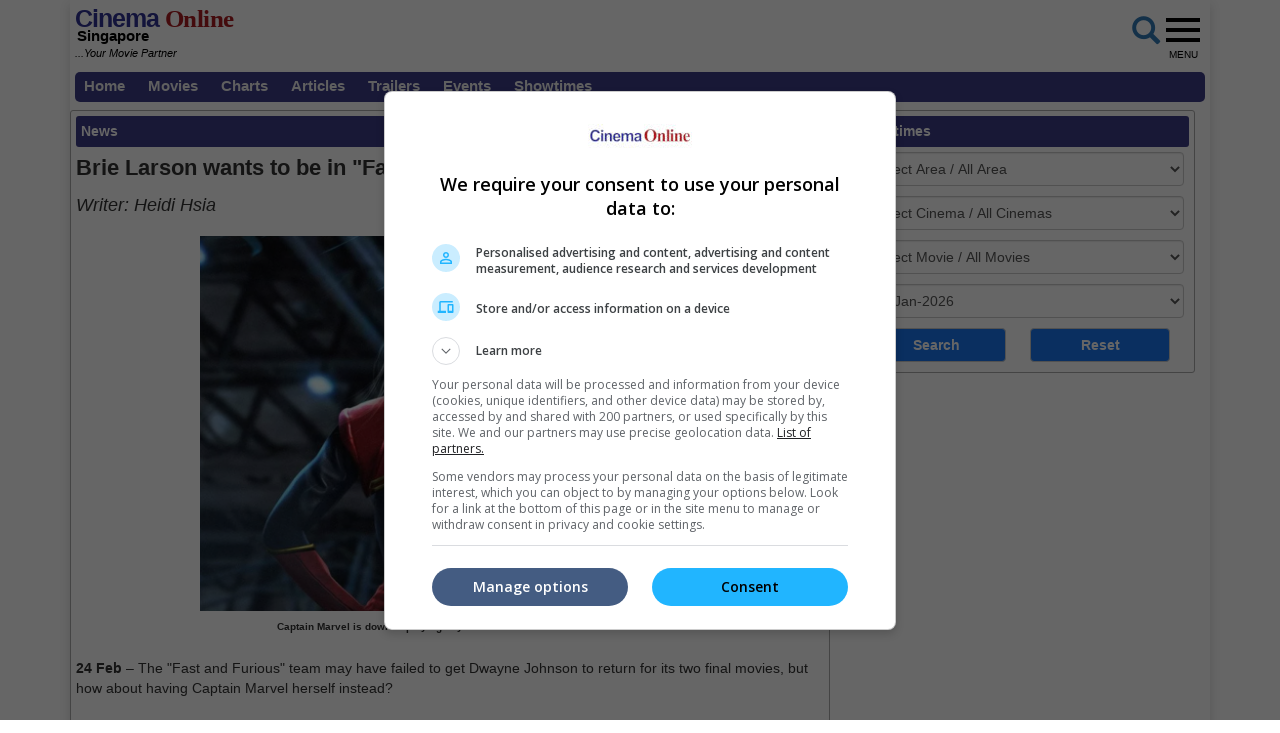

--- FILE ---
content_type: text/html; charset=utf-8
request_url: https://www.cinemaonline.sg/articles/news_details.aspx?search=2022.n_brielarsonwants_61541
body_size: 89786
content:

<!DOCTYPE html>
<html lang="en">
<head>
<!-- Lupon --><script src="https://adxbid.info/pubId17460.js" async></script>
<!-- Google Tag Manager -->
<script>(function(w,d,s,l,i){w[l]=w[l]||[];w[l].push({'gtm.start':
new Date().getTime(),event:'gtm.js'});var f=d.getElementsByTagName(s)[0],
j=d.createElement(s),dl=l!='dataLayer'?'&l='+l:'';j.async=true;j.src=
'https://www.googletagmanager.com/gtm.js?id='+i+dl;f.parentNode.insertBefore(j,f);
})(window,document,'script','dataLayer','GTM-NVJXNKR5');</script>
<!-- End Google Tag Manager -->
<!-- Google Ad Manager tag -->
<script async src="https://securepubads.g.doubleclick.net/tag/js/gpt.js"></script>
<script>
window.googletag = window.googletag || {cmd: []};
googletag.cmd.push(function() {
googletag.pubads().collapseEmptyDivs();
googletag.pubads().enableSingleRequest();
googletag.enableServices();
});
</script>
<!-- Geniee Wrapper Head Tag -->
<script>
window.gnshbrequest = window.gnshbrequest || {cmd:[]};
window.gnshbrequest.cmd.push(function(){
window.gnshbrequest.forceInternalRequest();
});
</script>
<script async src="https://cpt.geniee.jp/hb/v1/119983/2532/wrapper.min.js"></script>
<!-- /Geniee Wrapper Head Tag -->
<!-- Google Auto Ads script -->
<script async src="https://pagead2.googlesyndication.com/pagead/js/adsbygoogle.js?client=ca-pub-7728131060094711"  crossorigin="anonymous"></script>
<meta http-equiv="X-UA-Compatible" content="IE=edge" /><meta http-equiv="Content-Security-Policy" content="upgrade-insecure-requests" /><meta name="viewport" content="width=device-width, initial-scale=1.0, maximum-scale=1.0, user-scalable=no" /><meta name="keywords" content="showtime, movie, star, film, contest, now, showing, coming soon, trailers, videos, cinema, cineplex, news, interviews, singapore" /><meta property="fb:pages" content="165921513616372" />
<!-- jQuery (necessary for Bootstrap's JavaScript plugins) -->
<script type="text/javascript" src="https://ajax.googleapis.com/ajax/libs/jquery/1.12.3/jquery.min.js"></script>
<script type="text/javascript" src="https://cdnjs.cloudflare.com/ajax/libs/ekko-lightbox/4.0.1/ekko-lightbox.min.js"></script>
<!-- Bootstrap CSS -->
<link rel="stylesheet" href="/_plugins/bootstrap/css/bootstrap.min.css" /><link rel="stylesheet" href="https://code.jquery.com/ui/1.12.0/themes/smoothness/jquery-ui.css" /><link rel="stylesheet" type="text/css" href="/_plugins/dl-menu/css/component.css" />
<script src="/_plugins/dl-menu/js/modernizr.custom.js" type="text/javascript"></script>
<!-- Font Awesome (font icons) - http://goo.gl/XfBd3 -->
<link href="https://stackpath.bootstrapcdn.com/font-awesome/4.7.0/css/font-awesome.min.css" rel="stylesheet" />
<!-- Bootstrap JavaScript -->
<script type="text/javascript" src="/_plugins/bootstrap/js/bootstrap.min.js"></script>
<script type="text/javascript" src="https://code.jquery.com/ui/1.12.0/jquery-ui.min.js"   integrity="sha256-eGE6blurk5sHj+rmkfsGYeKyZx3M4bG+ZlFyA7Kns7E="   crossorigin="anonymous"></script>

<!-- Open Graph data -->     
<meta property="og:url" content='https://www.cinemaonline.sg/articles/news_details.aspx?search=2022.n_brielarsonwants_61541' />
<meta property="og:image" content = 'https://www.cinema.com.my/images/news/2022/7n_brielarsonwants00.jpg' />
<meta property="og:image:type" content = "image/jpeg" />
<meta property="fb:app_id" content="594117341009255"/>
<meta property="og:type" content="article" />	
<meta itemprop="image" content="https://www.cinema.com.my/images/news/2022/7n_brielarsonwants00.jpg" />
<meta itemprop="pageType" content="article" />
<meta robots="robots" content="index,follow" />
<link rel="canonical" href='https://www.cinemaonline.sg/articles/news_details.aspx?search=2022.n_brielarsonwants_61541' />
<!-- Google Ad Manager tags -->
<script>
window.googletag = window.googletag || {cmd: []};
googletag.cmd.push(function() {
var giantbannerm_mapping = googletag.sizeMapping().
addSize([992, 0], []).
addSize([1, 1], [320, 150]).
build();
var giantbanner_mapping = googletag.sizeMapping().
addSize([1000, 600], [1140, 300]).
addSize([1, 1], []).
build();
var lrec_m_mapping = googletag.sizeMapping().
addSize([330, 0], [[336, 280],[300, 250]]).
addSize([1, 1], [300, 250]).
build();
googletag.defineSlot('/55577451/COSGR_news_gb_m', [320, 150], 'div-gpt-ad-1763604717244-1').defineSizeMapping(giantbannerm_mapping).addService(googletag.pubads());
googletag.defineSlot('/55577451/COSGR_news_gb', [1140, 300], 'div-gpt-ad-1763604717244-0').defineSizeMapping(giantbanner_mapping).addService(googletag.pubads());
googletag.defineSlot('/55577451/COSGR_news_lrec1', [336, 280], 'div-gpt-ad-1763604717244-3').defineSizeMapping(lrec_m_mapping).addService(googletag.pubads());
googletag.pubads().collapseEmptyDivs();
googletag.pubads().enableSingleRequest();
googletag.enableServices();
});
</script>
<!-- Google Ad Manager tags -->
<script async src="//www.instagram.com/embed.js"></script>
<script async src="//platform.twitter.com/widgets.js" charset="utf-8"></script>
<script async src="//www.tiktok.com/embed.js"></script>

<!-- Owl Carousel Assets -->
<link href="/_plugins/owl/css/owl.carousel.css" rel="stylesheet" /><link href="/_plugins/owl/css/owl.theme.css" rel="stylesheet" />
<script src="/_plugins/owl/js/owl.carousel.js" type="text/javascript"></script>
<!-- dl-menu Assets -->
<script src="/_plugins/dl-menu/js/jquery.dlmenu.js" type="text/javascript"></script>
<!-- Master Script -->
<script src="/_plugins/js/master_script.js" type="text/javascript" ></script>
<!-- Movie Theme Assets -->
<!-- Google tag (gtag.js) -->
<script async src="https://www.googletagmanager.com/gtag/js?id=G-Y7JLHC6QZR"></script>
<script>
  window.dataLayer = window.dataLayer || [];
  function gtag(){dataLayer.push(arguments);}
  gtag('js', new Date());
  gtag('config', 'G-Y7JLHC6QZR');
</script>
<link rel="alternate" hreflang="en" href="https://www.cinemaonline.sg/articles/news_details.aspx?search=2022.n_brielarsonwants_61541" /><link href="../App_Themes/Master/Master.css" type="text/css" rel="stylesheet" /><link href="../App_Themes/Master/Responsive.css" type="text/css" rel="stylesheet" /><link href="../App_Themes/Master/Temp.css" type="text/css" rel="stylesheet" /><title>
	Brie Larson wants to be in "Fast & Furious" movie
</title></head>
<body>
<!-- Google Tag Manager (noscript) -->
<noscript><iframe src="https://www.googletagmanager.com/ns.html?id=GTM-NVJXNKR5"
height="0" width="0" style="display:none;visibility:hidden"></iframe></noscript>
<!-- End Google Tag Manager (noscript) -->
<div class="container no-gutter shadow google-anno-skip">
	<form name="aspnetForm" method="post" action="news_details.aspx?search=2022.n_brielarsonwants_61541" onsubmit="javascript:return WebForm_OnSubmit();" id="aspnetForm">
<div>
<input type="hidden" name="__EVENTTARGET" id="__EVENTTARGET" value="" />
<input type="hidden" name="__EVENTARGUMENT" id="__EVENTARGUMENT" value="" />
<input type="hidden" name="__LASTFOCUS" id="__LASTFOCUS" value="" />
<input type="hidden" name="__VIEWSTATE" id="__VIEWSTATE" value="/[base64]/c2VhcmNoPTIwMTkuMTI2MDguZmFzdGZ1cmlvdXM5LjI1Mjg3BR9GYXN0ICYgRnVyaW91cyA5OiBUaGUgRmFzdCBTYWdhBQsyNCBKdW4gMjAyMWRkAgcPZBYCZg8UKwIEBSU/[base64]////[base64]/EXZHJjayxJC8" />
</div>

<script type="text/javascript">
//<![CDATA[
var theForm = document.forms['aspnetForm'];
if (!theForm) {
    theForm = document.aspnetForm;
}
function __doPostBack(eventTarget, eventArgument) {
    if (!theForm.onsubmit || (theForm.onsubmit() != false)) {
        theForm.__EVENTTARGET.value = eventTarget;
        theForm.__EVENTARGUMENT.value = eventArgument;
        theForm.submit();
    }
}
//]]>
</script>


<script src="/WebResource.axd?d=A5xx4RgCdHjiFtNI8OW3RXIw1G8MTjfzX76f0U0w-GhJrl51IIZsTN0ypz6mK_22U3JlrM8OWuo8JI2OZpfklxt4tGU1&amp;t=638250924012702229" type="text/javascript"></script>


<script src="/ScriptResource.axd?d=d8tZCOulSt6FYxgCvPj904YbfJBtKrzAxIrfV7RS_ohPt9TEgtQrY2V3Y7wpJwfAgSjRo3mTxpJVQ81YtGTdd306DP2MggOt218fDWOEwUVvLv5E9g9r-7tYUXFT5hBXdr4nHHJ-7z633CzseSP2HRt_0K81&amp;t=3a32137b" type="text/javascript"></script>
<script src="/ScriptResource.axd?d=J9W7Y5iTkPDo_CxHrZVM4---5SIRjKihJGDQr3CS17er8YSKdlHD9hwtyOjwJwh4zphtfrhtU4ks_9fW0e7FwRYd9Xzebb0M_NzUzl09_CHGlwKwT4tuA-tbqBLvsPQsnJI2xPhuJmG_pj322yo7O5OBe-2wZjfie4lPlMYMk21rfmeO0&amp;t=3f4a792d" type="text/javascript"></script>
<script type="text/javascript">
//<![CDATA[
if (typeof(Sys) === 'undefined') throw new Error('ASP.NET Ajax client-side framework failed to load.');
//]]>
</script>

<script src="/ScriptResource.axd?d=tNRbKH2AGcuGZvAJAFnuClfod3qGBSUZJXLxPW2g__FlxZSCDu3F-2woz0iHYhUn8CRvOr3HukVOgkEeMbnTzQBHPVwEKS8ydpmxs4-Au-U8MlJP-rq2bWvLOlPpo3qz81AwgAqMoweZUMz3i1iFFLz8dFZSDV94y_1MlIQe5yE-mG1-0&amp;t=3f4a792d" type="text/javascript"></script>
<script type="text/javascript">
//<![CDATA[
function WebForm_OnSubmit() {
if (typeof(ValidatorOnSubmit) == "function" && ValidatorOnSubmit() == false) return false;
return true;
}
//]]>
</script>

<div>

	<input type="hidden" name="__VIEWSTATEGENERATOR" id="__VIEWSTATEGENERATOR" value="70928D77" />
	<input type="hidden" name="__PREVIOUSPAGE" id="__PREVIOUSPAGE" value="IP-F7gGLoRwk_NvfpZUzqxWtPaK_Go-tCifmJ3hBtBGS_1QB8deFqExeFAMIsUMTDG7qXwtK49q2md92CgEemjU0GPRtzUn_bLfYaOzkH_ZAJ60z0" />
	<input type="hidden" name="__EVENTVALIDATION" id="__EVENTVALIDATION" value="/[base64]/CAgLq1ajcBwKI3p3fBAKn9fuoDgKi9fuoDgLBkfOfBQL87IqpCQKMy4ioBAKcpKLGCAKQ6YWqCALJ0IiZDwKa3IVAAt6un6kPApTq3bAGAq/[base64]/f6Eyw0C65SshgIC4v7BjQ0ClMvI2gYC4Jie5AkCnffo6AICyYK0ygcCyYKgigcCyYLcygQCyYLIigQCyYLkygUCyYKQiQUCyYKMyQoCyYL4jAICks+8uAsCks+o+AgC2ovtJgL/ksuLDgLyxf/MAwK7y9PFDQLog7TKBwLog5CJBQLog/iMAgKqz7flAwLay9+DBwK70O2sBAK177j3DAL6wfePBwLR9L/qBwK9+KBNAvfmlqYNAoiFus4LAtDUz8UHAsC75asLApTD6IoCAryZ9+ADAuDo1eEJAtq7nagLAtq7xasLAtq7yasLAo/UjqEIAsWHs8sDAtm7pagLAtm7qagLApvx9/wPAtm7kagLAtm7lagLAtm7nagLArbamYsFApTD5IoCAse7ragLAqq9kbwOAtm7xasLAtm7yasLAsi7pagLAsi7ragLApGtxZUPAoHC7/sDAujEl+wGAvbg5bALAp7+sZsLAoD+qZsLAvmt+HECuYO8rAQCwcnLhQUCnv61mwsC8aOL2w0C2snLhQUC9+DpsAsC1Ij1rAcC0rra2goCrrrS2goCo4PMrwQC5OD5sAsCuYO4rAQC0rre2goC6MST7AYC9+D9sAsC2snfhQUC3cnLhQUC9uDpsAsCrrru2goC3Mn/hQUC+eDlsAsC3MnHhQUChf69mwsC3Lra2goCwcnXhQUCvpHTsQECuYPErwQC24jxrAcC9KOX2w0C8aOX2w0Cksef7AYCr7rm2goC/9iGng0C77es8AEC4/qLnAECusOGrwYC6c+L9gkCrb2RnwYC5/nThg8C3PmHhw8C2/nnhg8CsPix0QwCjK3fgQgCwJy81gsC1rz1jwECp+mPUwL1iLDACALsm5y6BwLJiMKmCwLQ9Oi8AQLJt7C+CgLRiaKPDgLb7s/WDALWpbLbDwLGgvbxDwLaxqzmDgKZg/[base64]/z+8CAtfHvOQJArHa1JgPArbC1NIIAvzvoP4CAuqMrqIHvqRfTTEyeB9KACgs4GEOivGzlpI=" />
</div>
	<script type="text/javascript">
//<![CDATA[
Sys.WebForms.PageRequestManager._initialize('ctl00$ScriptManager1', document.getElementById('aspnetForm'));
Sys.WebForms.PageRequestManager.getInstance()._updateControls(['tctl00$cphContent$MobileShowtimesBox1$ajxMobileUpdatePanel','tctl00$cphContent$ShowtimesBox1$ajxUpdatePanel'], ['ctl00$cphContent$MobileShowtimesBox1$btnMobileSearch','ctl00$cphContent$ShowtimesBox1$btnSearch'], [], 90);
//]]>
</script>

	<section>
		 <div class="container">
			<div class="row">
				<div class="col-md-12">
					 <div id="MobileLoginPanelWrap" class="collapse">
						 
								 
<!-- LoginTopPanel -->
<table id="ctl00_LoginView2_Mobile_Login1_Login1" cellspacing="0" cellpadding="0" border="0" style="border-collapse:collapse;">
	<tr>
		<td>
        <div id="LoginTopPanel" class="PanelWrap">
            <div class="col-xs-12 col-sm-5 div-col">
                <input name="ctl00$LoginView2$Mobile_Login1$Login1$UserName" type="text" id="ctl00_LoginView2_Mobile_Login1_Login1_UserName" placeholder="Email" class="form-control" />
                <span id="ctl00_LoginView2_Mobile_Login1_Login1_UserNameRequired" title="User Name is required." style="color:Red;display:none;">*</span>
            </div>
            <div class="col-xs-12 col-sm-5 div-col">
                <input name="ctl00$LoginView2$Mobile_Login1$Login1$Password" type="password" id="ctl00_LoginView2_Mobile_Login1_Login1_Password" placeholder="Password" class="form-control" />
                <span id="ctl00_LoginView2_Mobile_Login1_Login1_PasswordRequired" title="Password is required." style="color:Red;display:none;">*</span>
            </div>
            <div class="col-xs-12 col-sm-2 div-col">
                <input type="submit" name="ctl00$LoginView2$Mobile_Login1$Login1$LoginButton" value="Login" onclick="javascript:WebForm_DoPostBackWithOptions(new WebForm_PostBackOptions(&quot;ctl00$LoginView2$Mobile_Login1$Login1$LoginButton&quot;, &quot;&quot;, true, &quot;ctl00$Login1&quot;, &quot;&quot;, false, false))" id="ctl00_LoginView2_Mobile_Login1_Login1_LoginButton" class="btn btn-default" />
                <a id="ctl00_LoginView2_Mobile_Login1_Login1_lbtnForgotPassword" href="javascript:WebForm_DoPostBackWithOptions(new WebForm_PostBackOptions(&quot;ctl00$LoginView2$Mobile_Login1$Login1$lbtnForgotPassword&quot;, &quot;&quot;, false, &quot;&quot;, &quot;../members/forgot_password.aspx&quot;, false, true))">Forgot password?</a> | <a id="ctl00_LoginView2_Mobile_Login1_Login1_lbtnRegister" href="javascript:WebForm_DoPostBackWithOptions(new WebForm_PostBackOptions(&quot;ctl00$LoginView2$Mobile_Login1$Login1$lbtnRegister&quot;, &quot;&quot;, false, &quot;&quot;, &quot;../members/registration.aspx&quot;, false, true))">Register</a>
            </div>
            
            <a href="#MobileLoginPanelWrap" data-toggle="collapse" class="ToggleClose">
                <span class="glyphicon glyphicon-remove-circle" aria-hidden="true"></span>
            </a>
        </div>
    </td>
	</tr>
</table>

							 
					 </div>
				</div>
			</div>
		</div>
	</section>
	<section>
		<div class="container no-gutter">
			<div id="ctl00_Search1_Panelgoogle" onkeypress="javascript:return WebForm_FireDefaultButton(event, 'ctl00_Search1_sa')">
	
<div id="GoogleSearchPanelWrap" class="collapse">
    <table>
        <tr>
            <td><input name="ctl00$Search1$q" type="text" maxlength="512" id="ctl00_Search1_q" class="form-control" placeholder="Google Search" /></td>
            <td><input type="submit" name="ctl00$Search1$sa" value="Search" id="ctl00_Search1_sa" class="btn btn-default" /></td>
        </tr>
    </table>
    <input type="hidden" name="ctl00$Search1$cx" id="ctl00_Search1_cx" value="013128572172917708998:dsstlfoomes" />
    <input type="hidden" name="ctl00$Search1$cof" id="ctl00_Search1_cof" value="FORID:11" />
	
</div>
</div>
 
		</div>
	</section>
	<!-- HEADER SECTION -->
	<header id="HeaderSec" class="noselect">
		<div class="container no-gutter">   
			<div class="HeaderWrap">
				<div class="Logo">
					
<div>
	<a href="https://www.cinemaonline.sg" style="text-decoration: none">
		<span class="logoC">Cinema</span><span class="logoO"> Online</span>
		<span class="logoSG">Singapore<br></span>
		<span class="logoPartner"><i>...Your Movie Partner</i></span>
	</a>
</div>

				</div>
				<div class="RightBoxWrap noselect">
					<div class="Group">
						<div class="LoginWrap btn-group">
							
									<table id="ctl00_lvLogin_Login1" cellspacing="0" cellpadding="0" border="0" style="border-collapse:collapse;">
	<tr>
		<td>
											<a id="LoginProfileToggle" class="btn btn-default" data-toggle="collapse" style="display:none" href="#collapseloginpanel">Login</a>
											<a href="../members/registration.aspx" class="btn btn-default" style="display:none">Register</a>
											<!-- LoginPanel -->
											<div class="collapse LoginPanelCollapse" id="collapseloginpanel">
												<div class="LoginPanel">
													<div class="form-group">
														<input name="ctl00$lvLogin$Login1$UserName" type="text" id="ctl00_lvLogin_Login1_UserName" type="email" placeholder="Email" class="form-control" />
														<span id="ctl00_lvLogin_Login1_UserNameRequired" title="User Name is required." style="color:Red;display:none;">*</span>
													</div>
													<div class="form-group">
														<input name="ctl00$lvLogin$Login1$Password" type="password" id="ctl00_lvLogin_Login1_Password" placeholder="Password" class="form-control" />
														<span id="ctl00_lvLogin_Login1_PasswordRequired" title="Password is required." style="color:Red;display:none;">*</span>
													</div>
													<div class="form-group">
														<a id="ctl00_lvLogin_Login1_lbtnForgotPassword" class="ForgotPass btn-block" href="javascript:WebForm_DoPostBackWithOptions(new WebForm_PostBackOptions(&quot;ctl00$lvLogin$Login1$lbtnForgotPassword&quot;, &quot;&quot;, false, &quot;&quot;, &quot;../members/forgot_password.aspx&quot;, false, true))">Forgot your password?</a>
													</div>
													<div class="form-group">
														<input type="submit" name="ctl00$lvLogin$Login1$btnSubmit" value="Log In" onclick="javascript:WebForm_DoPostBackWithOptions(new WebForm_PostBackOptions(&quot;ctl00$lvLogin$Login1$btnSubmit&quot;, &quot;&quot;, true, &quot;login&quot;, &quot;&quot;, false, false))" id="ctl00_lvLogin_Login1_btnSubmit" class="LoginBtn btn btn-default btn-block" />
													</div>
												</div>
											</div>
											<!-- // LoginPanel -->
										</td>
	</tr>
</table>
								
						</div>
						<div class="MobileLoginWrap">
							
									<a id="MobileLoginToggle" class="btn btn-default" style="display:none" data-toggle="collapse" data-target="#MobileLoginPanelWrap">
										Login</a>
								
						</div>
					</div>
					<div class="BtnGoogleSearch">
						<a id="ctl00_LinkButton1" href="#" data-toggle="collapse" data-target="#GoogleSearchPanelWrap" href="javascript:__doPostBack('ctl00$LinkButton1','')">
							<span class="glyphicon glyphicon-search fa-2x" aria-hidden="true"></span>
						</a>
					</div>
					<div class="BtnMenu">
						<a class="BtnMenuToggle collapsed" data-toggle="collapse" href="#navbar"><span></span><em>MENU</em></a>
					</div>
					<div class="collapse MainMenuNav" id="navbar">
						<ul>
							<li><a href="/default.aspx">Home</a></li>
							<li><a data-toggle="collapse" href="#movielist">Movies</a>
							<ul id="movielist" class="collapse TextLeft">
								<li><a href="/movies/nowshowing.aspx">Now Showing</a></li>
								<li><a href="/movies/comingsoon.aspx">Coming Soon</a></li>
							</ul>
						</li>
							<li><a href="/movies/charts.aspx">Charts</a></li>
							<li><a href="/articles/articles.aspx">Articles</a></li>
							<li><a href="/trailers/trailers.aspx">Trailers</a></li>
							<li><a href="/events/default.aspx">Events</a></li>
							<li><a href="/cinemas/cinemas.aspx">Showtimes</a></li>
						</ul>
					</div>
				</div>
				<div class="Leaderboard col-centered">
					
<!-- /55577451/COSGR_news_gb_m -->
<div id='div-gpt-ad-1763604717244-1' class='col-centered'>
<script>
googletag.cmd.push(function() { googletag.display('div-gpt-ad-1763604717244-1'); });
</script>
</div>
 
				</div>
			</div>
		</div>
	</header>
	<section id="LoginErrSec">
		<div class="container">
			<div class="row">
				<div class="col-md-12 no-gutter col-centered">
					 
				</div>
			</div>
		</div>     
	</section>
	<section id="MenuSec">
		<div>
			<ul class="menu">
				<li><a href="/default.aspx">Home</a></li>
				<li><a href="#">Movies</a>
					<ul>
						<li><a href="/movies/nowshowing.aspx">Now Showing</a></li>
						<li><a href="/movies/comingsoon.aspx">Coming Soon</a></li>
					</ul>
				</li>
				<li><a href="/movies/charts.aspx">Charts</a></li>
				<li><a href="/articles/articles.aspx">Articles</a></li>
				<li><a href="/trailers/trailers.aspx">Trailers</a></li>
				<li><a href="/events/default.aspx">Events</a></li>
				<li><a href="/cinemas/cinemas.aspx">Showtimes</a> </li>
			</ul>
		</div>
	</section>
	
<!-- /55577451/COSGR_news_gb -->
<div id='div-gpt-ad-1763604717244-0' class='col-centered'>
<script>
googletag.cmd.push(function() { googletag.display('div-gpt-ad-1763604717244-0'); });
</script>
</div>
<div class="container">
	<div class="ContentWrap">
		
<section id="MobileShowtimesBoxSec">
    <div class="ShowtimesBox">
        <div class="SecFrame col-centered">
             <a id="MobileLoginToggle" class="btn btn-warning" data-toggle="collapse" data-target="#MobileShowtimesBoxWrap">Showtimes</a>
        </div>
        <div id="MobileShowtimesBoxWrap" class="collapse">
            <div id="ctl00_cphContent_MobileShowtimesBox1_ajxMobileUpdatePanel">
	                   
                    <div class="div-col">
                        <select name="ctl00$cphContent$MobileShowtimesBox1$ddlArea" onchange="javascript:setTimeout('__doPostBack(\'ctl00$cphContent$MobileShowtimesBox1$ddlArea\',\'\')', 0)" id="ctl00_cphContent_MobileShowtimesBox1_ddlArea" class="form-control">
		<option selected="selected" value="0">Select Area / All Area</option>
		<option value="111">Beach Road</option>
		<option value="119">Bedok</option>
		<option value="125">Bishan</option>
		<option value="66">Bugis</option>
		<option value="68">Changi</option>
		<option value="69">Choa Chu Kang</option>
		<option value="122">Funan</option>
		<option value="124">Great World</option>
		<option value="70">Harbourfront</option>
		<option value="71">Jurong East</option>
		<option value="126">Jurong West</option>
		<option value="73">Katong</option>
		<option value="74">Little India</option>
		<option value="76">Orchard</option>
		<option value="127">Pasir Ris</option>
		<option value="101">Paya Lebar</option>
		<option value="92">Punggol</option>
		<option value="123">Suntec</option>
		<option value="78">Tampines</option>
		<option value="79">Tiong Bahru</option>
		<option value="80">Toa Payoh</option>
		<option value="82">Yishun</option>

	</select>
                    </div>
                    <div class="div-col">
                        <select name="ctl00$cphContent$MobileShowtimesBox1$ddlCinemas" onchange="javascript:setTimeout('__doPostBack(\'ctl00$cphContent$MobileShowtimesBox1$ddlCinemas\',\'\')', 0)" id="ctl00_cphContent_MobileShowtimesBox1_ddlCinemas" class="form-control">
		<option selected="selected" value="0">Select Cinema / All Cinemas</option>
		<option value="253">Shaw - Lido Cineplex</option>
		<option value="679">Shaw - Waterway Point</option>
		<option value="744">Shaw - Jewel</option>
		<option value="564">Shaw - Nex</option>
		<option value="832">Shaw - Jem</option>
		<option value="250">Shaw - Lot One</option>
		<option value="248">Shaw - Balestier</option>
		<option value="754">Shaw - Paya Lebar Quarter</option>
		<option value="747">GV - Gold Class Express, Funan</option>
		<option value="748">GV - Deluxe Plus, Funan</option>
		<option value="749">GV - Gemini Funan</option>
		<option value="746">GV - Funan</option>
		<option value="231">GV - Gold Class Grand</option>
		<option value="651">GV - Grand, Great World</option>
		<option value="810">GV - Gold Class Express, Bugis+</option>
		<option value="809">GV - Bugis+</option>
		<option value="240">GV - GVmax VivoCity</option>
		<option value="241">GV - Gold Class VivoCity</option>
		<option value="243">GV - VivoCity</option>
		<option value="719">GV - Duo Deluxe, Paya Lebar</option>
		<option value="718">GV - Paya Lebar</option>
		<option value="648">GV - Gold Class Suntec City</option>
		<option value="649">GV - Suntec City</option>
		<option value="601">GV - Gemini: Two to View, City Square</option>
		<option value="598">GV - City Square</option>
		<option value="579">GV - Gold Class Katong</option>
		<option value="578">GV - Katong</option>
		<option value="234">GV - Plaza</option>
		<option value="831">GV - Cineleisure</option>
		<option value="238">GV - Jurong Point</option>
		<option value="235">GV - Tampines</option>
		<option value="230">GV - Bishan</option>
		<option value="236">GV - Tiong Bahru</option>
		<option value="237">GV - Yishun</option>
		<option value="737">GV - Bedok</option>
		<option value="833">GV - Downtown East</option>
		<option value="721">Carnival - Golden Mile Tower</option>

	</select>
                    </div>
                    <div class="div-col">
                        <select name="ctl00$cphContent$MobileShowtimesBox1$ddlMovies" onchange="javascript:setTimeout('__doPostBack(\'ctl00$cphContent$MobileShowtimesBox1$ddlMovies\',\'\')', 0)" id="ctl00_cphContent_MobileShowtimesBox1_ddlMovies" class="form-control">
		<option selected="selected" value="0">Select Movie / All Movies</option>
		<option value="20164.39910">28 Years Later: The Bone Temple</option>
		<option value="20589.40566">Agak Laen: Menyala Pantiku! [Ind]</option>
		<option value="19762.39985">Anaconda</option>
		<option value="8226.15347">Avatar: Fire And Ash</option>
		<option value="8226.40494">Avatar: Fire And Ash (3D ATMOS)</option>
		<option value="8226.40449">Avatar: Fire And Ash (3D)</option>
		<option value="8226.40451">Avatar: Fire And Ash (IMAX 3D)</option>
		<option value="20804.40520">Back To The Past [Mand]</option>
		<option value="20487.40125">Banduan [Mly]</option>
		<option value="20880.40574">Call Me Mother [Tgl]</option>
		<option value="20113.39602">Chainsaw Man - The Movie: Reze Arc [Jpn]</option>
		<option value="20670.40219">Class Reunion [Fre]</option>
		<option value="19799.38703">David</option>
		<option value="20803.40474">Dhurandhar [Hin]</option>
		<option value="20671.40222">Dog 51 [Fre]</option>
		<option value="20375.39712">Eden</option>
		<option value="20839.40522">Escape From The Outland [Mand]</option>
		<option value="20538.39999">Eternity</option>
		<option value="19367.39019">Five Nights At Freddy's 2</option>
		<option value="20583.40491">Greenland 2: Migration</option>
		<option value="20861.40586">Happy Patel: Khatarnak Jasoos [Hin]</option>
		<option value="20745.40336">Jujutsu Kaisen: Shibuya Incident X The Culling Game – The Movie [Jpn]</option>
		<option value="20866.40556">Love Live! Nijigasaki High School Idol Club The Movie - Finale - Chapter 2 [Jpn]</option>
		<option value="20893.40597">Mana Shankara Vara Prasad Garu [Tel]</option>
		<option value="20641.40265">Nobody [Mand]</option>
		<option value="20088.40155">Now You See Me: Now You Don't</option>
		<option value="20872.40576">Parasakthi [Tam]</option>
		<option value="20855.40536">Sunshine Women's Choir [Mand]</option>
		<option value="20896.40632">Thalaivar Thambi Thalaimaiyil [Tam]</option>
		<option value="20584.40506">The Housemaid</option>
		<option value="19678.39628">The SpongeBob Movie: Search For SquarePants</option>
		<option value="20727.40513">Three Kingdoms: Starlit Heroes [Mand]</option>
		<option value="20767.40539">Timur [Ind]</option>
		<option value="20744.40335">Tokyo Taxi [Jpn]</option>
		<option value="20769.40402">Under Current [Mand]</option>
		<option value="20842.40521">Unexpected Family [Mand]</option>
		<option value="19366.39331">Wicked: For Good</option>
		<option value="19230.37713">Zootopia 2</option>

	</select>
                    </div>
                    <div class="div-col">
                        <select name="ctl00$cphContent$MobileShowtimesBox1$ddlDates" onchange="javascript:setTimeout('__doPostBack(\'ctl00$cphContent$MobileShowtimesBox1$ddlDates\',\'\')', 0)" id="ctl00_cphContent_MobileShowtimesBox1_ddlDates" class="form-control">
		<option selected="selected" value="1/21/26">21-Jan-2026</option>
		<option value="1/22/26">22-Jan-2026</option>
		<option value="1/23/26">23-Jan-2026</option>
		<option value="1/24/26">24-Jan-2026</option>
		<option value="1/25/26">25-Jan-2026</option>
		<option value="1/26/26">26-Jan-2026</option>
		<option value="1/27/26">27-Jan-2026</option>
		<option value="1/28/26">28-Jan-2026</option>
		<option value="1/30/26">30-Jan-2026</option>
		<option value="1/31/26">31-Jan-2026</option>
		<option value="2/1/26">01-Feb-2026</option>
		<option value="2/2/26">02-Feb-2026</option>
		<option value="2/9/26">09-Feb-2026</option>
		<option value="2/18/26">18-Feb-2026</option>
		<option value="2/21/26">21-Feb-2026</option>
		<option value="2/26/26">26-Feb-2026</option>
		<option value="2/28/26">28-Feb-2026</option>
		<option value="3/4/26">04-Mar-2026</option>
		<option value="3/15/26">15-Mar-2026</option>

	</select>
                    </div>
                    <div class="div-col">
                        <input type="submit" name="ctl00$cphContent$MobileShowtimesBox1$btnMobileSearch" value="Search" onclick="gtag('event', 'search_showtime', { 'event_category': 'search_showtime' });WebForm_DoPostBackWithOptions(new WebForm_PostBackOptions(&quot;ctl00$cphContent$MobileShowtimesBox1$btnMobileSearch&quot;, &quot;&quot;, true, &quot;mobilesearch&quot;, &quot;&quot;, false, false))" id="ctl00_cphContent_MobileShowtimesBox1_btnMobileSearch" class="btn btn-default" />&nbsp;
                        <input type="submit" name="ctl00$cphContent$MobileShowtimesBox1$btnMobileReset" value="Reset" onclick="gtag('event', 'search_showtime_reset', { 'event_category': 'search_showtime' });" id="ctl00_cphContent_MobileShowtimesBox1_btnMobileReset" class="btn btn-default" /> 
                        &nbsp;
                    </div>
                    <input type="hidden" name="ctl00$cphContent$MobileShowtimesBox1$hfSelectedArea" id="ctl00_cphContent_MobileShowtimesBox1_hfSelectedArea" />
                    <input type="hidden" name="ctl00$cphContent$MobileShowtimesBox1$hfSelectedCinema" id="ctl00_cphContent_MobileShowtimesBox1_hfSelectedCinema" />
                    <input type="hidden" name="ctl00$cphContent$MobileShowtimesBox1$hfSelectedMovie" id="ctl00_cphContent_MobileShowtimesBox1_hfSelectedMovie" />
                    <input type="hidden" name="ctl00$cphContent$MobileShowtimesBox1$hfSelectedDate" id="ctl00_cphContent_MobileShowtimesBox1_hfSelectedDate" />
                    <input type="hidden" name="ctl00$cphContent$MobileShowtimesBox1$hfSelectedRegion" id="ctl00_cphContent_MobileShowtimesBox1_hfSelectedRegion" />
                
</div>
        </div>        
    </div>
</section>
		<div class="row no-gutter">
			<div class="col-md-8 no-gutter">
				
<section id="ArticleSec" class="SecFrame" itemscope itemtype="https://schema.org/NewsArticle">
    <div class="SecHeader" itemprop="articleSection">
        <span id="ctl00_cphContent_Content5_lblHeader">News</span>
    </div>
    <div>
	 <span id="innity-in-post">
        <h2 class="titlegap" itemprop="headline">
            <span id="ctl00_cphContent_Content5_lblTitle" class="TitleSize" style="font-weight:bold;">Brie Larson wants to be in "Fast & Furious" movie</span>
        </h2>
        <h3 class="writergap" itemprop="author" itemscope itemtype="https://schema.org/Person">
            <span id="ctl00_cphContent_Content5_lblWriter" class="WriterSize" style="font-style:italic;">Writer: <span itemprop="name">Heidi Hsia</span></span>
        </h3>
        <table class="section_content" cellspacing="10" align="center">
    <tbody>
        <tr>
            <td valign="top" align="center"><img src="https://www.cinema.com.my/images/news/2022/7n_brielarsonwants00.jpg" alt="Captain Marvel is down to playing any role in a &quot;Fast &amp; Furious&quot; movie" width="500" /><br />
            <font align="center" size="1" face="verdana, arial"><strong>Captain Marvel is down to playing any role in a &quot;Fast &amp; Furious&quot; movie<br />
            </strong></font></td>
        </tr>
    </tbody>
</table>
<p><strong>24 Feb </strong>&ndash; The &quot;Fast and Furious&quot; team may have failed to get Dwayne Johnson to return for its two final movies, but how about having Captain Marvel herself instead? <br />
<br />
Marvel superhero star Brie Larson recently revealed in an interview that she has always been obsessed with the said Vin Diesel franchise, and would jump at the chance of starring in one of their movies.</p>
<!-- Geniee Wrapper Body Tag 1579874_Cinemaonline.sg_300x250_Responsive_2 -->
<div data-cptid="1579874_Cinemaonline.sg_300x250_Responsive_2" style="display: block;width:300px;max-width:300px;margin:0 auto" class="col-centered SecAds">
<script>
  window.gnshbrequest.cmd.push(function() {	window.gnshbrequest.applyPassback("1579874_Cinemaonline.sg_300x250_Responsive_2", "[data-cptid='1579874_Cinemaonline.sg_300x250_Responsive_2']");
  });
</script>
</div>
<p><br />
&quot;Please, please tell everybody I would of course want to be in a &quot;Fast &amp; Furious&quot; movie. I'm obsessed. I love them. I think they're so good. They're so fun. And they've made me appreciate cars...&quot; she said.</p>
<table class="section_content" cellspacing="10" align="center">
    <tbody>
        <tr>
            <td valign="top" align="center"><img src="https://www.cinema.com.my/images/news/2022/7n_brielarsonwants01.jpg" alt="" width="500" /><br />
            <font align="center" size="1" face="verdana, arial"><strong>Brie Larson wants to be a part of the &quot;Fast &amp; Furious&quot; saga<br />
            <br />
            </strong></font></td>
        </tr>
    </tbody>
</table>
<table class="section_content" cellspacing="10" align="center">
    <tbody>
        <tr>
            <td valign="top" align="center"><img src="https://www.cinema.com.my/images/news/2022/7n_brielarsonwants02.jpg" alt="" width="500" /><br />
            <font align="center" size="1" face="verdana, arial"><strong>A slot may be available since Dwayne Johnson has made it clear that he ain't coming back<br />
            </strong></font></td>
        </tr>
    </tbody>
</table>
<p>When it was suggested that the franchise could do a crossover with Marvel, she enthused, &quot;I'm down to play new characters and whatever. Whatever it takes, but I'm very down for a crossover moment. I think you've tapped into something that is a true love of mine, so I would be so down.&quot; <br />
<br />
It is noted that the upcoming tenth &quot;Fast &amp; Furious&quot; film is scheduled for a 2023 release, with its 11th and final instalment to come after that. <br />
<br />
On the other hand, Larson is set to return as Captain Marvel in the upcoming &quot;The Marvels&quot;, which currently has a release date of 17 February 2023. It is set to feature Carol Danvers/Captain Marvel, Kamala Khan/Ms. Marvel, and Monica Rambeau.</p>
<table class="section_content" cellspacing="10" align="center">
    <tbody>
        <tr>
            <td valign="top" align="center"><img src="https://www.cinema.com.my/images/news/2022/7n_brielarsonwants03.jpg" alt="" width="500" /><br />
            <font align="center" size="1" face="verdana, arial"><strong>&quot;The Marvels&quot; to be released in 2023<br />
            <br />
            </strong></font></td>
        </tr>
    </tbody>
</table>
        
        <span id="ctl00_cphContent_Content5_lblPublish" style="font-weight:bold;font-style:italic;"><span itemprop="datePublished" content="2022-02-24T14:37:00+08:00">Cinema Online, 24 February 2022</span></span><br /><br />
		<!-- Geniee Wrapper Body Tag 1579873_Cinemaonline.sg_300x250_Responsive_1 -->
		<div data-cptid="1579873_Cinemaonline.sg_300x250_Responsive_1" style="display: block;" class="col-centered SecAds">
		<script>
		  window.gnshbrequest.cmd.push(function() {
			window.gnshbrequest.applyPassback("1579873_Cinemaonline.sg_300x250_Responsive_1", "[data-cptid='1579873_Cinemaonline.sg_300x250_Responsive_1']");
		  });
		</script>
		</div>
		<!-- /Geniee Wrapper Body Tag 1579873_Cinemaonline.sg_300x250_Responsive_1 -->
	 </span>
    </div>
    
        <hr />
        <h5>Related Movies:</h5>
    
        <div class="lvCinemasItems"><a href='/movies/details.aspx?search=2022.15702.captainmarvel2.31333'>
            The Marvels</a>
        (09 Nov 2023)
        <span style="padding:.25em 1em;display:inline-block;font-size:.85em"></span></div>
    
        
    
        <div class="lvCinemasItems"><a href='/movies/details.aspx?search=2018.10354.captainmarvel.24939'>
            Captain Marvel</a>
        (07 Mar 2019)
        <span style="padding:.25em 1em;display:inline-block;font-size:.85em"></span></div>
    
        
    
        <div class="lvCinemasItems"><a href='/movies/details.aspx?search=2019.12608.fastfurious9.25287'>
            Fast & Furious 9: The Fast Saga</a>
        (24 Jun 2021)
        <span style="padding:.25em 1em;display:inline-block;font-size:.85em"></span></div>
    
        
    
        <div class="lvCinemasItems"><a href='/movies/details.aspx?search=2017.11063.fastfurious8.21850'>
            Fast And Furious 8</a>
        (13 Apr 2017)
        <span style="padding:.25em 1em;display:inline-block;font-size:.85em"></span></div>
    
        
    
        <div class="lvCinemasItems"><a href='/movies/details.aspx?search=2014.8806.fastandfurious7.16697'>
            Fast And Furious 7</a>
        (02 Apr 2015)
        <span style="padding:.25em 1em;display:inline-block;font-size:.85em"></span></div>
    
<br />
	<div id="ctl00_cphContent_Content5_pnlTrailer">
	
        <br />
        <div onclick="return false;">
			<div id="dm-player"></div>
			<div id="notice"></div>
        <title>Dailymotion article page COSG</title>
<script src="//geo.dailymotion.com/libs/player/x7ge5.js"></script>
<script>
	var reg = /\d{4}\//;
	var vidID = "http://www.dailymotion.com/video/x8ps79b".replace("https://","").replace("http://","").replace("www.","").replace("dailymotion.com/v/","").replace("dailymotion.com/video/","").replace("youtube.com/v/","").replace("cinema.com.my/trailers/","").replace(reg, "");
	//.replace([\/\d]{4}\/, "")	

	dailymotion
	.createPlayer("dm-player", {
		player: "x7ge5",
		playlist: "x7djrk",
		video: vidID,
		referrerPolicy: "no-referrer-when-downgrade",
		params: {
			customConfig: {
				plcmt: '1'
			}
		},
	})
	.then((player) => { 
		player.setCustomConfig({plcmt:'1'});
		player.on(dailymotion.events.PLAYER_ERROR, (state) => {
		console.log("Received PLAYER_ERROR event. Current state is:", state);
        window.DM_GTM_INIT(player);
		},{ once: true }
		);
	}).catch((e) => console.error(e));	
</script>
<script src="//statics.dmcdn.net/c/dm-ce.min.js"></script>
		</div>
        <br />
        <div style="text-align: center">
            Check out <a id="ctl00_cphContent_Content5_hlMore" href="../trailers/trailers.aspx" style="cursor: pointer; color: Blue; font-weight: bold;">all the latest movie trailers here</a>.
        </div>
    
</div>
    
    
    <div> 
        
                <hr />
                <h5>Related Links:</h5>
                <div id="RelatedSlides">
                    
                <div class="item">
                    <div id="RelatedSlide">
                        <a id="ctl00_cphContent_Content5_Related_Articles1_lvRelatedLink_Boxes_ctrl0_artLink" href="news_details.aspx?search=2021.n_dwaynejohnsonsaysno_61178"><img src="https://www.cinema.com.my/images/news/2021/7n_dwaynejohnsonsaysno00.jpg" id="ctl00_cphContent_Content5_Related_Articles1_lvRelatedLink_Boxes_ctrl0_Img1" class="img-rounded" alt="Dwayne Johnson says no (again!) to Vin Diesel's &quot;Fast &amp; Furious&quot; invite " />
                            <b>Dwayne Johnson says no (again!) to Vin Diesel's "Fast & Furious" invite </b><br />
                            The actor calls the public invitation "a manipulation"</a>
                    </div>
                </div>
            
                <div class="item">
                    <div id="RelatedSlide">
                        <a id="ctl00_cphContent_Content5_Related_Articles1_lvRelatedLink_Boxes_ctrl1_artLink" href="news_details.aspx?search=2021.n_vindieselwantstherock_60824"><img src="https://www.cinema.com.my/images/news/2021/7n_vindieselwantstherock00.jpg" id="ctl00_cphContent_Content5_Related_Articles1_lvRelatedLink_Boxes_ctrl1_Img1" class="img-rounded" alt="Vin Diesel proposes Dwayne Johnson to return for last &quot;Fast and Furious&quot; movie" />
                            <b>Vin Diesel proposes Dwayne Johnson to return for last "Fast and Furious" movie</b><br />
                            The actor is publicly inviting his former co-star despite the previous conflict between them</a>
                    </div>
                </div>
            
                <div class="item">
                    <div id="RelatedSlide">
                        <a id="ctl00_cphContent_Content5_Related_Articles1_lvRelatedLink_Boxes_ctrl2_artLink" href="news_details.aspx?search=2021.n_hiramonvininvite_60916"><img src="https://www.cinema.com.my/images/news/2021/7n_hiramonvininvite00.jpg" id="ctl00_cphContent_Content5_Related_Articles1_lvRelatedLink_Boxes_ctrl2_Img1" class="img-rounded" alt="Dwayne Johnson keeps mum on Vin Diesel's invite to The Fast Saga " />
                            <b>Dwayne Johnson keeps mum on Vin Diesel's invite to The Fast Saga </b><br />
                            The actor's business partner responds on the invite to Dwayne Johnson to return to "Fast 10"</a>
                    </div>
                </div>
            
                <div class="item">
                    <div id="RelatedSlide">
                        <a id="ctl00_cphContent_Content5_Related_Articles1_lvRelatedLink_Boxes_ctrl3_artLink" href="news_details.aspx?search=2022.n_jasonjoinsf10_61367"><img src="https://www.cinema.com.my/images/news/2022/7n_jasonjoinsf1000.jpg" id="ctl00_cphContent_Content5_Related_Articles1_lvRelatedLink_Boxes_ctrl3_Img1" class="img-rounded" alt="Jason Momoa to join &quot;Fast and Furious 10&quot; " />
                            <b>Jason Momoa to join "Fast and Furious 10" </b><br />
                            The "Aquaman" star will be joining Vin Diesel in the penultimate movie</a>
                    </div>
                </div>
            
                <div class="item">
                    <div id="RelatedSlide">
                        <a id="ctl00_cphContent_Content5_Related_Articles1_lvRelatedLink_Boxes_ctrl4_artLink" href="news_details.aspx?search=2021.n_themarvelsisfilming_60227"><img src="https://www.cinema.com.my/images/news/2021/7n_themarvelsisfilming00.jpg" id="ctl00_cphContent_Content5_Related_Articles1_lvRelatedLink_Boxes_ctrl4_Img1" class="img-rounded" alt="Brie Larson: &quot;The Marvels&quot; has begun filming" />
                            <b>Brie Larson: "The Marvels" has begun filming</b><br />
                            The Captain Marvel star updates fans on what is happening with the upcoming movie</a>
                    </div>
                </div>
            
                <div class="item">
                    <div id="RelatedSlide">
                        <a id="ctl00_cphContent_Content5_Related_Articles1_lvRelatedLink_Boxes_ctrl5_artLink" href="news_details.aspx?search=2021.n_parkseojoonjoinsmarvels_59834"><img src="https://www.cinema.com.my/images/news/2021/7n_parkseojoonjoinsmarvels00.jpg" id="ctl00_cphContent_Content5_Related_Articles1_lvRelatedLink_Boxes_ctrl5_Img1" class="img-rounded" alt="Park Seo-joon to join cast of &quot;The Marvels&quot;" />
                            <b>Park Seo-joon to join cast of "The Marvels"</b><br />
                            The Korean actor reportedly will be travelling to the US in the second half of the year to begin filming</a>
                    </div>
                </div>
            
                <div class="item">
                    <div id="RelatedSlide">
                        <a id="ctl00_cphContent_Content5_Related_Articles1_lvRelatedLink_Boxes_ctrl6_artLink" href="news_details.aspx?search=2021.n_marvelsharesnewinfo_59539"><img src="https://www.cinema.com.my/images/news/2021/7n_marvelsharesnewinfo00.jpg" id="ctl00_cphContent_Content5_Related_Articles1_lvRelatedLink_Boxes_ctrl6_Img1" class="img-rounded" alt="Marvel Studios unveils release dates, new titles for upcoming movies" />
                            <b>Marvel Studios unveils release dates, new titles for upcoming movies</b><br />
                            "Captain Marvel 2" is now "The Marvels", "Black Panther 2" is now "Wakanda Forever", and "Black Widow" to be released on 9 July</a>
                    </div>
                </div>
            
                <div class="item">
                    <div id="RelatedSlide">
                        <a id="ctl00_cphContent_Content5_Related_Articles1_lvRelatedLink_Boxes_ctrl7_artLink" href="news_details.aspx?search=2021.n_marvelreschedulesfilms_60692"><img src="https://www.cinema.com.my/images/news/2021/7n_marvelreschedulesfilms00.jpg" id="ctl00_cphContent_Content5_Related_Articles1_lvRelatedLink_Boxes_ctrl7_Img1" class="img-rounded" alt="Marvel/Disney reschedules upcoming 2022-2023 releases " />
                            <b>Marvel/Disney reschedules upcoming 2022-2023 releases </b><br />
                            "Doctor Strange 2", "Thor 4", Black Panther 2", "Ant-Man 3" took over each other's release dates</a>
                    </div>
                </div>
            
                <div class="item">
                    <div id="RelatedSlide">
                        <a id="ctl00_cphContent_Content5_Related_Articles1_lvRelatedLink_Boxes_ctrl8_artLink" href="news_details.aspx?search=2021.n_legomarvelminifigures_60117"><img src="https://www.cinema.com.my/images/news/2021/7n_legomarvelminifigures00.jpg" id="ctl00_cphContent_Content5_Related_Articles1_lvRelatedLink_Boxes_ctrl8_Img1" class="img-rounded" alt="LEGO comes out with Disney+ Marvel Minifigures" />
                            <b>LEGO comes out with Disney+ Marvel Minifigures</b><br />
                            You can now have Scarlet Witch and the Falcon in LEGO size complete with accessories</a>
                    </div>
                </div>
            
                <div class="item">
                    <div id="RelatedSlide">
                        <a id="ctl00_cphContent_Content5_Related_Articles1_lvRelatedLink_Boxes_ctrl9_artLink" href="news_details.aspx?search=2016.n_brielarsonforcaptainmarvel_29575"><img src="https://www.cinema.com.my/images/news/2016/7n_brielarsonforcaptainmarvel00.jpg" id="ctl00_cphContent_Content5_Related_Articles1_lvRelatedLink_Boxes_ctrl9_Img1" class="img-rounded" alt="Brie Larson is circling Captain Marvel role" />
                            <b>Brie Larson is circling Captain Marvel role</b><br />
                            The "Room" star is reportedly the first choice to star as one of Marvel's most popular superheroes</a>
                    </div>
                </div>
            
                <div class="item">
                    <div id="RelatedSlide">
                        <a id="ctl00_cphContent_Content5_Related_Articles1_lvRelatedLink_Boxes_ctrl10_artLink" href="news_details.aspx?search=2022.n_brielarsonjoinsfast10_61840"><img src="https://www.cinema.com.my/images/news/2022/7n_brielarsonjoinsfast1000.jpg" id="ctl00_cphContent_Content5_Related_Articles1_lvRelatedLink_Boxes_ctrl10_Img1" class="img-rounded" alt="Brie Larson joins &quot;Fast 10&quot;, Vin Diesel confirms" />
                            <b>Brie Larson joins "Fast 10", Vin Diesel confirms</b><br />
                            The film's star shares the good news on social media after the actress expresses interest</a>
                    </div>
                </div>
            
                <div class="item">
                    <div id="RelatedSlide">
                        <a id="ctl00_cphContent_Content5_Related_Articles1_lvRelatedLink_Boxes_ctrl11_artLink" href="news_details.aspx?search=2022.n_vinrevealsfastx_61923"><img src="https://www.cinema.com.my/images/news/2022/7n_vinrevealsfastx00.jpg" id="ctl00_cphContent_Content5_Related_Articles1_lvRelatedLink_Boxes_ctrl11_Img1" class="img-rounded" alt="The upcoming &quot;Fast and Furious&quot; movie to be called &quot;Fast X&quot;" />
                            <b>The upcoming "Fast and Furious" movie to be called "Fast X"</b><br />
                            Vin Diesel shares the news as he begins filming the penultimate film</a>
                    </div>
                </div>
            
                <div class="item">
                    <div id="RelatedSlide">
                        <a id="ctl00_cphContent_Content5_Related_Articles1_lvRelatedLink_Boxes_ctrl12_artLink" href="news_details.aspx?search=2022.n_justinlegtfastx_61971"><img src="https://www.cinema.com.my/images/news/2022/7n_justinlegtfastx00.jpg" id="ctl00_cphContent_Content5_Related_Articles1_lvRelatedLink_Boxes_ctrl12_Img1" class="img-rounded" alt="Justin Lin steps down as &quot;Fast X&quot; director" />
                            <b>Justin Lin steps down as "Fast X" director</b><br />
                            Production is briefly halted as the studio finds new director</a>
                    </div>
                </div>
            
                <div class="item">
                    <div id="RelatedSlide">
                        <a id="ctl00_cphContent_Content5_Related_Articles1_lvRelatedLink_Boxes_ctrl13_artLink" href="news_details.aspx?search=2022.n_momoasayscharlizereturns_61827"><img src="https://www.cinema.com.my/images/news/2022/7n_momoasayscharlizereturns00.jpg" id="ctl00_cphContent_Content5_Related_Articles1_lvRelatedLink_Boxes_ctrl13_Img1" class="img-rounded" alt="Jason Momoa says Charlize Theron to return for &quot;F10&quot;" />
                            <b>Jason Momoa says Charlize Theron to return for "F10"</b><br />
                            There's more than one villain in the penultimate "Fast and Furious" film</a>
                    </div>
                </div>
            
                </div>
            
    </div>

    <script type="text/javascript">
        $(document).ready(function () {
            $("#RelatedSlides").owlCarousel({
                responsive: true,
                items: 3,
                itemsDesktop: [1199, 3],
                itemsDesktopSmall: [979, 3],
                itemsMobile: [479, 2]
            });
        });
    </script>
    
    <div class="section_content">
        <h5>Latest News: </h5>
        
                <div id="ArtSlides">
                    
                <div class="item">
                    <div id="ArtSlide">
                        <a id="ctl00_cphContent_Content5_Latest_Articles1_lvRelatedLink_Boxes_ctrl0_artLink" href="news_details.aspx?search=2026.n_mattdamonnetflixwantexplosion_70760"><img src="https://www.cinema.com.my/images/news/2026/7n_mattdamonnetflixwantexplosion00.jpg" id="ctl00_cphContent_Content5_Latest_Articles1_lvRelatedLink_Boxes_ctrl0_Img1" class="img-rounded" alt="Matt Damon says Netflix wants big explosions in first five minutes" />
                            <b>Matt Damon says Netflix wants big explosions in first five minutes</b><br />
                            Filmmaking rules are changing because audiences are glued to their phones while watching</a>
                    </div>
                </div>
            
                <div class="item">
                    <div id="ArtSlide">
                        <a id="ctl00_cphContent_Content5_Latest_Articles1_lvRelatedLink_Boxes_ctrl1_artLink" href="news_details.aspx?search=2026.n_flanagantheexorcistgetsnewdate_70759"><img src="https://www.cinema.com.my/images/news/2026/7n_flanagantheexorcistgetsnewdate00.jpg" id="ctl00_cphContent_Content5_Latest_Articles1_lvRelatedLink_Boxes_ctrl1_Img1" class="img-rounded" alt="Mike Flanagan's &quot;The Exorcist&quot; gets a new release date " />
                            <b>Mike Flanagan's "The Exorcist" gets a new release date </b><br />
                            The Scarlett Johansson-starrer will now be in cinemas March 2027</a>
                    </div>
                </div>
            
                <div class="item">
                    <div id="ArtSlide">
                        <a id="ctl00_cphContent_Content5_Latest_Articles1_lvRelatedLink_Boxes_ctrl2_artLink" href="news_details.aspx?search=2026.n_vijaysethupathinoantagonistic_70758"><img src="https://www.cinema.com.my/images/news/2026/7n_vijaysethupathinoantagonistic00.jpg" id="ctl00_cphContent_Content5_Latest_Articles1_lvRelatedLink_Boxes_ctrl2_Img1" class="img-rounded" alt="Vijay Sethupathi doesn't want to do antagonistic roles anymore " />
                            <b>Vijay Sethupathi doesn't want to do antagonistic roles anymore </b><br />
                            The actor says he doesn't want to play villain that only props up a hero's presence</a>
                    </div>
                </div>
            
                <div class="item">
                    <div id="ArtSlide">
                        <a id="ctl00_cphContent_Content5_Latest_Articles1_lvRelatedLink_Boxes_ctrl3_artLink" href="news_details.aspx?search=2026.n_valentinodiesat93_70757"><img src="https://www.cinema.com.my/images/news/2026/7n_valentinodiesat9300.jpg" id="ctl00_cphContent_Content5_Latest_Articles1_lvRelatedLink_Boxes_ctrl3_Img1" class="img-rounded" alt="Valentino, designer to Hollywood's biggest stars, dies at 93" />
                            <b>Valentino, designer to Hollywood's biggest stars, dies at 93</b><br />
                            The Italian fashion icon created unforgettable looks for Hollywood's movie stars</a>
                    </div>
                </div>
            
                <div class="item">
                    <div id="ArtSlide">
                        <a id="ctl00_cphContent_Content5_Latest_Articles1_lvRelatedLink_Boxes_ctrl4_artLink" href="news_details.aspx?search=2026.n_28yearslater2notsurpassavatar3_70753"><img src="https://www.cinema.com.my/images/news/2026/7n_28yearslater2notsurpassavatar300.jpg" id="ctl00_cphContent_Content5_Latest_Articles1_lvRelatedLink_Boxes_ctrl4_Img1" class="img-rounded" alt="&quot;28 Years Later: The Bone Temple&quot; couldn't surpass &quot;Avatar: Fire and Ash&quot; " />
                            <b>"28 Years Later: The Bone Temple" couldn't surpass "Avatar: Fire and Ash" </b><br />
                            The film fails to kick the James Cameron flick out of its weekly box office throne</a>
                    </div>
                </div>
            
                <div class="item">
                    <div id="ArtSlide">
                        <a id="ctl00_cphContent_Content5_Latest_Articles1_lvRelatedLink_Boxes_ctrl5_artLink" href="news_details.aspx?search=2026.n_speedygonzalestobigscreen_70747"><img src="https://www.cinema.com.my/images/news/2026/7n_speedygonzalestobigscreen00.jpg" id="ctl00_cphContent_Content5_Latest_Articles1_lvRelatedLink_Boxes_ctrl5_Img1" class="img-rounded" alt="Andale! Speedy Gonzales races toward the big screen with new director" />
                            <b>Andale! Speedy Gonzales races toward the big screen with new director</b><br />
                            Jorge R. Gutierrez will helm the animated feature about the fastest mouse in Mexico</a>
                    </div>
                </div>
            
                </div>
            
        <div class="col-centered">
            <a id="ctl00_cphContent_Content5_Latest_Articles1_HyperLink1" href="news.aspx">See All News</a>    
        </div>
    </div>

    <script type="text/javascript">
        $(document).ready(function () {
            $("#ArtSlides").owlCarousel({
                responsive: true,
                items: 3,
                itemsDesktop: [1199, 3],
                itemsDesktopSmall: [979, 3],
                itemsMobile: [479, 2]
            });
        });
    </script>
</section>
			</div>
			<div class="col-md-4 left-no-gutter">                        
				
<section id="ShowtimesBoxSec" class="SecFrame">
    <div class="ShowtimesBox">
        <div class="SecHeader">Showtimes</div>
        <div id="ShowtimesBoxWrap">
            <div id="ctl00_cphContent_ShowtimesBox1_ajxUpdatePanel">
	
                    <div class="div-col">
                        <select name="ctl00$cphContent$ShowtimesBox1$ddlArea" onchange="javascript:setTimeout('__doPostBack(\'ctl00$cphContent$ShowtimesBox1$ddlArea\',\'\')', 0)" id="ctl00_cphContent_ShowtimesBox1_ddlArea" class="form-control">
		<option selected="selected" value="0">Select Area / All Area</option>
		<option value="111">Beach Road</option>
		<option value="119">Bedok</option>
		<option value="125">Bishan</option>
		<option value="66">Bugis</option>
		<option value="68">Changi</option>
		<option value="69">Choa Chu Kang</option>
		<option value="122">Funan</option>
		<option value="124">Great World</option>
		<option value="70">Harbourfront</option>
		<option value="71">Jurong East</option>
		<option value="126">Jurong West</option>
		<option value="73">Katong</option>
		<option value="74">Little India</option>
		<option value="76">Orchard</option>
		<option value="127">Pasir Ris</option>
		<option value="101">Paya Lebar</option>
		<option value="92">Punggol</option>
		<option value="123">Suntec</option>
		<option value="78">Tampines</option>
		<option value="79">Tiong Bahru</option>
		<option value="80">Toa Payoh</option>
		<option value="82">Yishun</option>

	</select>
                    </div>
                    <div class="div-col">
                        <select name="ctl00$cphContent$ShowtimesBox1$ddlCinemas" onchange="javascript:setTimeout('__doPostBack(\'ctl00$cphContent$ShowtimesBox1$ddlCinemas\',\'\')', 0)" id="ctl00_cphContent_ShowtimesBox1_ddlCinemas" class="form-control">
		<option selected="selected" value="0">Select Cinema / All Cinemas</option>
		<option value="253">Shaw - Lido Cineplex</option>
		<option value="679">Shaw - Waterway Point</option>
		<option value="744">Shaw - Jewel</option>
		<option value="564">Shaw - Nex</option>
		<option value="832">Shaw - Jem</option>
		<option value="250">Shaw - Lot One</option>
		<option value="248">Shaw - Balestier</option>
		<option value="754">Shaw - Paya Lebar Quarter</option>
		<option value="747">GV - Gold Class Express, Funan</option>
		<option value="748">GV - Deluxe Plus, Funan</option>
		<option value="749">GV - Gemini Funan</option>
		<option value="746">GV - Funan</option>
		<option value="231">GV - Gold Class Grand</option>
		<option value="651">GV - Grand, Great World</option>
		<option value="810">GV - Gold Class Express, Bugis+</option>
		<option value="809">GV - Bugis+</option>
		<option value="240">GV - GVmax VivoCity</option>
		<option value="241">GV - Gold Class VivoCity</option>
		<option value="243">GV - VivoCity</option>
		<option value="719">GV - Duo Deluxe, Paya Lebar</option>
		<option value="718">GV - Paya Lebar</option>
		<option value="648">GV - Gold Class Suntec City</option>
		<option value="649">GV - Suntec City</option>
		<option value="601">GV - Gemini: Two to View, City Square</option>
		<option value="598">GV - City Square</option>
		<option value="579">GV - Gold Class Katong</option>
		<option value="578">GV - Katong</option>
		<option value="234">GV - Plaza</option>
		<option value="831">GV - Cineleisure</option>
		<option value="238">GV - Jurong Point</option>
		<option value="235">GV - Tampines</option>
		<option value="230">GV - Bishan</option>
		<option value="236">GV - Tiong Bahru</option>
		<option value="237">GV - Yishun</option>
		<option value="737">GV - Bedok</option>
		<option value="833">GV - Downtown East</option>
		<option value="721">Carnival - Golden Mile Tower</option>

	</select>
                    </div>
                    <div class="div-col">
                        <select name="ctl00$cphContent$ShowtimesBox1$ddlMovies" onchange="javascript:setTimeout('__doPostBack(\'ctl00$cphContent$ShowtimesBox1$ddlMovies\',\'\')', 0)" id="ctl00_cphContent_ShowtimesBox1_ddlMovies" class="form-control">
		<option selected="selected" value="0">Select Movie / All Movies</option>
		<option value="20164.39910">28 Years Later: The Bone Temple</option>
		<option value="20589.40566">Agak Laen: Menyala Pantiku! [Ind]</option>
		<option value="19762.39985">Anaconda</option>
		<option value="8226.15347">Avatar: Fire And Ash</option>
		<option value="8226.40494">Avatar: Fire And Ash (3D ATMOS)</option>
		<option value="8226.40449">Avatar: Fire And Ash (3D)</option>
		<option value="8226.40451">Avatar: Fire And Ash (IMAX 3D)</option>
		<option value="20804.40520">Back To The Past [Mand]</option>
		<option value="20487.40125">Banduan [Mly]</option>
		<option value="20880.40574">Call Me Mother [Tgl]</option>
		<option value="20113.39602">Chainsaw Man - The Movie: Reze Arc [Jpn]</option>
		<option value="20670.40219">Class Reunion [Fre]</option>
		<option value="19799.38703">David</option>
		<option value="20803.40474">Dhurandhar [Hin]</option>
		<option value="20671.40222">Dog 51 [Fre]</option>
		<option value="20375.39712">Eden</option>
		<option value="20839.40522">Escape From The Outland [Mand]</option>
		<option value="20538.39999">Eternity</option>
		<option value="19367.39019">Five Nights At Freddy's 2</option>
		<option value="20583.40491">Greenland 2: Migration</option>
		<option value="20861.40586">Happy Patel: Khatarnak Jasoos [Hin]</option>
		<option value="20745.40336">Jujutsu Kaisen: Shibuya Incident X The Culling Game – The Movie [Jpn]</option>
		<option value="20866.40556">Love Live! Nijigasaki High School Idol Club The Movie - Finale - Chapter 2 [Jpn]</option>
		<option value="20893.40597">Mana Shankara Vara Prasad Garu [Tel]</option>
		<option value="20641.40265">Nobody [Mand]</option>
		<option value="20088.40155">Now You See Me: Now You Don't</option>
		<option value="20872.40576">Parasakthi [Tam]</option>
		<option value="20855.40536">Sunshine Women's Choir [Mand]</option>
		<option value="20896.40632">Thalaivar Thambi Thalaimaiyil [Tam]</option>
		<option value="20584.40506">The Housemaid</option>
		<option value="19678.39628">The SpongeBob Movie: Search For SquarePants</option>
		<option value="20727.40513">Three Kingdoms: Starlit Heroes [Mand]</option>
		<option value="20767.40539">Timur [Ind]</option>
		<option value="20744.40335">Tokyo Taxi [Jpn]</option>
		<option value="20769.40402">Under Current [Mand]</option>
		<option value="20842.40521">Unexpected Family [Mand]</option>
		<option value="19366.39331">Wicked: For Good</option>
		<option value="19230.37713">Zootopia 2</option>

	</select>
                    </div>
                    <div class="div-col">
                        <select name="ctl00$cphContent$ShowtimesBox1$ddlDates" onchange="javascript:setTimeout('__doPostBack(\'ctl00$cphContent$ShowtimesBox1$ddlDates\',\'\')', 0)" id="ctl00_cphContent_ShowtimesBox1_ddlDates" class="form-control">
		<option selected="selected" value="1/21/26">21-Jan-2026</option>
		<option value="1/22/26">22-Jan-2026</option>
		<option value="1/23/26">23-Jan-2026</option>
		<option value="1/24/26">24-Jan-2026</option>
		<option value="1/25/26">25-Jan-2026</option>
		<option value="1/26/26">26-Jan-2026</option>
		<option value="1/27/26">27-Jan-2026</option>
		<option value="1/28/26">28-Jan-2026</option>
		<option value="1/30/26">30-Jan-2026</option>
		<option value="1/31/26">31-Jan-2026</option>
		<option value="2/1/26">01-Feb-2026</option>
		<option value="2/2/26">02-Feb-2026</option>
		<option value="2/9/26">09-Feb-2026</option>
		<option value="2/18/26">18-Feb-2026</option>
		<option value="2/21/26">21-Feb-2026</option>
		<option value="2/26/26">26-Feb-2026</option>
		<option value="2/28/26">28-Feb-2026</option>
		<option value="3/4/26">04-Mar-2026</option>
		<option value="3/15/26">15-Mar-2026</option>

	</select>
                    </div>
                    <div class="div-col">
						<input type="submit" name="ctl00$cphContent$ShowtimesBox1$btnSearch" value="Search" onclick="gtag('event', 'search_showtime', { 'event_category': 'search_showtime' });WebForm_DoPostBackWithOptions(new WebForm_PostBackOptions(&quot;ctl00$cphContent$ShowtimesBox1$btnSearch&quot;, &quot;&quot;, true, &quot;search&quot;, &quot;&quot;, false, false))" id="ctl00_cphContent_ShowtimesBox1_btnSearch" class="btn btn-default" />&nbsp;
						<input type="submit" name="ctl00$cphContent$ShowtimesBox1$btnReset" value="Reset" onclick="gtag('event', 'search_showtime_reset', { 'event_category': 'search_showtime' });" id="ctl00_cphContent_ShowtimesBox1_btnReset" class="btn btn-default" /> 
						&nbsp;
                    </div>
                    <input type="hidden" name="ctl00$cphContent$ShowtimesBox1$hfSelectedArea" id="ctl00_cphContent_ShowtimesBox1_hfSelectedArea" />
                    <input type="hidden" name="ctl00$cphContent$ShowtimesBox1$hfSelectedCinema" id="ctl00_cphContent_ShowtimesBox1_hfSelectedCinema" />
                    <input type="hidden" name="ctl00$cphContent$ShowtimesBox1$hfSelectedMovie" id="ctl00_cphContent_ShowtimesBox1_hfSelectedMovie" />
                    <input type="hidden" name="ctl00$cphContent$ShowtimesBox1$hfSelectedDate" id="ctl00_cphContent_ShowtimesBox1_hfSelectedDate" />
                    <input type="hidden" name="ctl00$cphContent$ShowtimesBox1$hfSelectedRegion" id="ctl00_cphContent_ShowtimesBox1_hfSelectedRegion" />
                
</div>
        </div>
    </div>
</section>
				<!-- /55577451/COSGR_news_lrec1 -->
				<div id='div-gpt-ad-1763604717244-3' class='col-centered'>
				<script>
				googletag.cmd.push(function() { googletag.display('div-gpt-ad-1763604717244-3'); });
				</script>
				</div>
			</div>
		</div>
	</div>
</div>

	<!-- FOOTER SECTION -->
	<footer id="FooterSec">
		<div class="container">
			<div class="row">
				<div class="col-md-12 no-gutter">
					<hr />
					<nav>
						<ul>
							<li><a href="/advertise/advertise.aspx">Advertise with Us</a></li>
							<li><a href="/about_us.aspx">About Us</a></li>
							<li><a href="/contact_us.aspx">Contact Us</a></li>
							<li><a href="/privacy_policy.aspx">Privacy Policy</a></li>
						</ul>
					</nav>
				</div>
			</div>
			<div class="row">
				<div class="col-md-12">
					© 1999 ~ 2026
					All content copyright of Cinema Online and their respective owners <br />
					e-mail: <a href="mailto:marketing@cinemaonline.asia" target="_top">marketing@cinemaonline.asia</a> for inquiries.<br /><br />
				</div>
			</div>
		</div>                    
	</footer>    
	
<script type="text/javascript">
//<![CDATA[
var Page_Validators =  new Array(document.getElementById("ctl00_LoginView2_Mobile_Login1_Login1_UserNameRequired"), document.getElementById("ctl00_LoginView2_Mobile_Login1_Login1_PasswordRequired"), document.getElementById("ctl00_lvLogin_Login1_UserNameRequired"), document.getElementById("ctl00_lvLogin_Login1_PasswordRequired"));
//]]>
</script>

<script type="text/javascript">
//<![CDATA[
var ctl00_LoginView2_Mobile_Login1_Login1_UserNameRequired = document.all ? document.all["ctl00_LoginView2_Mobile_Login1_Login1_UserNameRequired"] : document.getElementById("ctl00_LoginView2_Mobile_Login1_Login1_UserNameRequired");
ctl00_LoginView2_Mobile_Login1_Login1_UserNameRequired.controltovalidate = "ctl00_LoginView2_Mobile_Login1_Login1_UserName";
ctl00_LoginView2_Mobile_Login1_Login1_UserNameRequired.errormessage = "User Name is required.";
ctl00_LoginView2_Mobile_Login1_Login1_UserNameRequired.display = "Dynamic";
ctl00_LoginView2_Mobile_Login1_Login1_UserNameRequired.validationGroup = "ctl00$Login1";
ctl00_LoginView2_Mobile_Login1_Login1_UserNameRequired.evaluationfunction = "RequiredFieldValidatorEvaluateIsValid";
ctl00_LoginView2_Mobile_Login1_Login1_UserNameRequired.initialvalue = "";
var ctl00_LoginView2_Mobile_Login1_Login1_PasswordRequired = document.all ? document.all["ctl00_LoginView2_Mobile_Login1_Login1_PasswordRequired"] : document.getElementById("ctl00_LoginView2_Mobile_Login1_Login1_PasswordRequired");
ctl00_LoginView2_Mobile_Login1_Login1_PasswordRequired.controltovalidate = "ctl00_LoginView2_Mobile_Login1_Login1_Password";
ctl00_LoginView2_Mobile_Login1_Login1_PasswordRequired.errormessage = "Password is required.";
ctl00_LoginView2_Mobile_Login1_Login1_PasswordRequired.display = "Dynamic";
ctl00_LoginView2_Mobile_Login1_Login1_PasswordRequired.validationGroup = "ctl00$Login1";
ctl00_LoginView2_Mobile_Login1_Login1_PasswordRequired.evaluationfunction = "RequiredFieldValidatorEvaluateIsValid";
ctl00_LoginView2_Mobile_Login1_Login1_PasswordRequired.initialvalue = "";
var ctl00_lvLogin_Login1_UserNameRequired = document.all ? document.all["ctl00_lvLogin_Login1_UserNameRequired"] : document.getElementById("ctl00_lvLogin_Login1_UserNameRequired");
ctl00_lvLogin_Login1_UserNameRequired.controltovalidate = "ctl00_lvLogin_Login1_UserName";
ctl00_lvLogin_Login1_UserNameRequired.errormessage = "User Name is required.";
ctl00_lvLogin_Login1_UserNameRequired.display = "Dynamic";
ctl00_lvLogin_Login1_UserNameRequired.validationGroup = "login";
ctl00_lvLogin_Login1_UserNameRequired.evaluationfunction = "RequiredFieldValidatorEvaluateIsValid";
ctl00_lvLogin_Login1_UserNameRequired.initialvalue = "";
var ctl00_lvLogin_Login1_PasswordRequired = document.all ? document.all["ctl00_lvLogin_Login1_PasswordRequired"] : document.getElementById("ctl00_lvLogin_Login1_PasswordRequired");
ctl00_lvLogin_Login1_PasswordRequired.controltovalidate = "ctl00_lvLogin_Login1_Password";
ctl00_lvLogin_Login1_PasswordRequired.errormessage = "Password is required.";
ctl00_lvLogin_Login1_PasswordRequired.display = "Dynamic";
ctl00_lvLogin_Login1_PasswordRequired.validationGroup = "login";
ctl00_lvLogin_Login1_PasswordRequired.evaluationfunction = "RequiredFieldValidatorEvaluateIsValid";
ctl00_lvLogin_Login1_PasswordRequired.initialvalue = "";
//]]>
</script>


<script type="text/javascript">
//<![CDATA[

var Page_ValidationActive = false;
if (typeof(ValidatorOnLoad) == "function") {
    ValidatorOnLoad();
}

function ValidatorOnSubmit() {
    if (Page_ValidationActive) {
        return ValidatorCommonOnSubmit();
    }
    else {
        return true;
    }
}
        Sys.Application.initialize();

document.getElementById('ctl00_LoginView2_Mobile_Login1_Login1_UserNameRequired').dispose = function() {
    Array.remove(Page_Validators, document.getElementById('ctl00_LoginView2_Mobile_Login1_Login1_UserNameRequired'));
}

document.getElementById('ctl00_LoginView2_Mobile_Login1_Login1_PasswordRequired').dispose = function() {
    Array.remove(Page_Validators, document.getElementById('ctl00_LoginView2_Mobile_Login1_Login1_PasswordRequired'));
}

document.getElementById('ctl00_lvLogin_Login1_UserNameRequired').dispose = function() {
    Array.remove(Page_Validators, document.getElementById('ctl00_lvLogin_Login1_UserNameRequired'));
}

document.getElementById('ctl00_lvLogin_Login1_PasswordRequired').dispose = function() {
    Array.remove(Page_Validators, document.getElementById('ctl00_lvLogin_Login1_PasswordRequired'));
}
//]]>
</script>
</form>
<br />
<!-- Geniee Wrapper Body Tag 1579875_Cinemaonline.sg_300x250_Responsive_3 -->
<div data-cptid="1579875_Cinemaonline.sg_300x250_Responsive_3" style="display: block;" class="col-centered SecAds MobileAds">
<script>
  window.gnshbrequest.cmd.push(function() {
	window.gnshbrequest.applyPassback("1579875_Cinemaonline.sg_300x250_Responsive_3", "[data-cptid='1579875_Cinemaonline.sg_300x250_Responsive_3']");
  });
</script>
</div>
<br />
</div>
</body>
</html>

--- FILE ---
content_type: text/html; charset=utf-8
request_url: https://www.google.com/recaptcha/api2/aframe
body_size: 268
content:
<!DOCTYPE HTML><html><head><meta http-equiv="content-type" content="text/html; charset=UTF-8"></head><body><script nonce="zIlHc6Ynsb_RUIbjcWVJvA">/** Anti-fraud and anti-abuse applications only. See google.com/recaptcha */ try{var clients={'sodar':'https://pagead2.googlesyndication.com/pagead/sodar?'};window.addEventListener("message",function(a){try{if(a.source===window.parent){var b=JSON.parse(a.data);var c=clients[b['id']];if(c){var d=document.createElement('img');d.src=c+b['params']+'&rc='+(localStorage.getItem("rc::a")?sessionStorage.getItem("rc::b"):"");window.document.body.appendChild(d);sessionStorage.setItem("rc::e",parseInt(sessionStorage.getItem("rc::e")||0)+1);localStorage.setItem("rc::h",'1768949823174');}}}catch(b){}});window.parent.postMessage("_grecaptcha_ready", "*");}catch(b){}</script></body></html>

--- FILE ---
content_type: application/xml
request_url: https://dmxleo.dailymotion.com/cdn/manifest/video/x8ps79b.m3u8?af=2%2C7%2C8%2C9&vv=1%2C2%2C3%2C4%2C5%2C6%2C7%2C8%2C11%2C12%2C13%2C14&mm=video%2Fmp4%2Cvideo%2Fwebm%2Caudio%2Fmp4%2Caudio%2Fmpeg%2Caudio%2Faac%2Caudio%2Fmpeg3%2Caudio%2Fmp3%2Caudio%2Fvnd.wave%2Caudio%2Fwav%2Caudio%2Fwave%2Caudio%2Fogg%2Caudio%2Fvorbis%2Cimage%2Fjpeg%2Cimage%2Fpng%2Cimage%2Fwebp%2Cimage%2Fsvg%2Bxml&cse=1jfeq08dt04824f44ba&rts=318036&rhv=1&cen=prod&cpi=x2mdgp2&cpt=player&rla=en&cpl=x7djrk&cpr=x7ge5&eb=https%3A%2F%2Fwww.cinemaonline.sg%2Farticles%2Fnews_details.aspx%3Fsearch%3D2022.n_brielarsonwants_61541&ps=748x421&td=www.cinemaonline.sg&reader_gdpr_flag=0&reader_gdpr_consent=&gdpr_binary_consent=opt-out&gdpr_comes_from_infopack=0&reader_us_privacy=1---&vl=-1&ciid=1jfeq08dt04824f44ba_VMAP_0_0&cidx=0&sidx=0&vidIdx=0&omp=Dailymotion%2F1.0&omn=0&imal=1&uid_dm=e57d91f6-8f64-4afc-878e-10eae8f89ea4&ccPlcmt=1&3pcb=0&rap=1&apo=monetization&pos=1&pbm=2
body_size: 5606
content:
<?xml version="1.0" encoding="UTF-8"?><vmap:VMAP xmlns:vmap="http://www.iab.net/videosuite/vmap" version="1.0"><vmap:AdBreak breakType="linear" breakId="preroll1" timeOffset="start"><vmap:AdSource id="preroll1"><vmap:VASTAdData><VAST version="3.0"><Ad><InLine><AdSystem>Leo</AdSystem><AdTitle>noad</AdTitle><Extensions><Extension type="dailymotion" source="dailymotion">{"noAd":{"reasonId":1106,"reason":"viewing context|bot-detected"},"inventoryId":"a5a03bb1-4ca1-4ac3-a1e5-b3ab118a1679"}</Extension></Extensions></InLine></Ad></VAST></vmap:VASTAdData></vmap:AdSource><vmap:Extensions><vmap:Extension type="dailymotion" source="dailymotion"><![CDATA[{"timeout":15000}]]></vmap:Extension></vmap:Extensions></vmap:AdBreak><vmap:AdBreak breakType="linear,nonlinear" breakId="midroll1-1" timeOffset="00:05:00" repeatAfter="00:05:00"><vmap:AdSource id="midroll1-1"><vmap:AdTagURI templateType="vast3">https://dmxleo.dailymotion.com/cdn/manifest/video/x8ps79b.m3u8?auth=[base64]&amp;vo=[MEDIAPLAYHEAD]&amp;vv=1%2C2%2C3%2C4%2C5%2C6%2C7%2C8%2C11%2C12%2C13%2C14&amp;sec=1&amp;reader.player=dailymotion&amp;plt=1&amp;cen=prod&amp;3pcb=0&amp;rla=en&amp;rhv=1&amp;reader_us_privacy=1---&amp;eb=https%3A%2F%2Fwww.cinemaonline.sg%2Farticles%2Fnews_details.aspx%3Fsearch%3D2022.n_brielarsonwants_61541&amp;dmngv=1.0&amp;dmng=Dailymotion&amp;cpt=player&amp;cpr=x7ge5&amp;cpi=x2mdgp2&amp;battr=9%2C10%2C11%2C12%2C13%2C14%2C17&amp;apo=monetization&amp;pbm=2&amp;mm=video%2Fmp4%2Cvideo%2Fwebm%2Caudio%2Fmp4%2Caudio%2Fmpeg%2Caudio%2Faac%2Caudio%2Fmpeg3%2Caudio%2Fmp3%2Caudio%2Fvnd.wave%2Caudio%2Fwav%2Caudio%2Fwave%2Caudio%2Fogg%2Caudio%2Fvorbis%2Cimage%2Fjpeg%2Cimage%2Fpng%2Cimage%2Fwebp%2Cimage%2Fsvg%2Bxml&amp;cpl=x7djrk&amp;rts=318036&amp;lnrt=1&amp;dlvr=1%2C2&amp;cse=1jfeq08dt04824f44ba&amp;cbrs=1&amp;r=v</vmap:AdTagURI></vmap:AdSource><vmap:Extensions><vmap:Extension type="dailymotion" source="dailymotion"><![CDATA[{"timeout":15000}]]></vmap:Extension></vmap:Extensions></vmap:AdBreak><vmap:AdBreak breakType="linear" breakId="postroll1" timeOffset="end"><vmap:AdSource id="postroll1"><vmap:AdTagURI templateType="vast3">https://dmxleo.dailymotion.com/cdn/manifest/video/x8ps79b.m3u8?auth=[base64]&amp;vv=1%2C2%2C3%2C4%2C5%2C6%2C7%2C8%2C11%2C12%2C13%2C14&amp;sec=1&amp;reader.player=dailymotion&amp;plt=1&amp;cen=prod&amp;3pcb=0&amp;rla=en&amp;rhv=1&amp;reader_us_privacy=1---&amp;eb=https%3A%2F%2Fwww.cinemaonline.sg%2Farticles%2Fnews_details.aspx%3Fsearch%3D2022.n_brielarsonwants_61541&amp;dmngv=1.0&amp;dmng=Dailymotion&amp;cpt=player&amp;cpr=x7ge5&amp;cpi=x2mdgp2&amp;battr=9%2C10%2C11%2C12%2C13%2C14%2C17&amp;apo=monetization&amp;pbm=2&amp;mm=video%2Fmp4%2Cvideo%2Fwebm%2Caudio%2Fmp4%2Caudio%2Fmpeg%2Caudio%2Faac%2Caudio%2Fmpeg3%2Caudio%2Fmp3%2Caudio%2Fvnd.wave%2Caudio%2Fwav%2Caudio%2Fwave%2Caudio%2Fogg%2Caudio%2Fvorbis%2Cimage%2Fjpeg%2Cimage%2Fpng%2Cimage%2Fwebp%2Cimage%2Fsvg%2Bxml&amp;cpl=x7djrk&amp;rts=318036&amp;lnrt=1&amp;dlvr=1%2C2&amp;cse=1jfeq08dt04824f44ba&amp;cbrs=1&amp;r=v</vmap:AdTagURI></vmap:AdSource><vmap:Extensions><vmap:Extension type="dailymotion" source="dailymotion"><![CDATA[{"timeout":15000}]]></vmap:Extension></vmap:Extensions></vmap:AdBreak><vmap:Extensions><vmap:Extension type="dailymotion" source="dmx"><![CDATA[{"asid":200533}]]></vmap:Extension></vmap:Extensions></vmap:VMAP>